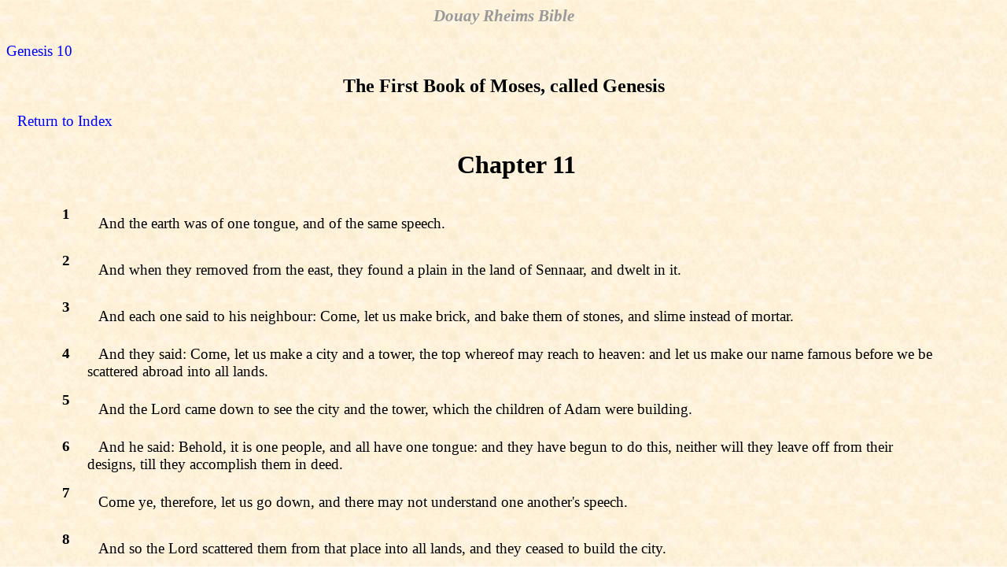

--- FILE ---
content_type: text/html
request_url: https://traditionalcatholicmedia.org/Bible/B01C011.htm
body_size: 2084
content:
<HTML><HEAD><TITLE>Genesis Chapter 11 - Douay Rheims Bible</TITLE><link rel=stylesheet href=style1.css type=text/css><META NAME='keywords' CONTENT='Douay Rheims Bible, Genesis 11'><META NAME='description' CONTENT='Genesis Chapter 11.'><LINK REL='SHORTCUT ICON' href='cross.ico'><META HTTP-EQUIV="Content-Type" content="text/html; charset=ISO-8859-1"></HEAD><BODY BACKGROUND='Image1.jpg'><FORM name=MyForm><H3 ALIGN=CENTER>Douay Rheims Bible</H3><A HREF=B01C010.htm>Genesis 10</A><H2 ALIGN=CENTER>The First Book of Moses, called Genesis
</H2><P><A HREF='index.htm'>Return to Index</A></P><CENTER><TABLE BORDER=0 CELLPADDING=5 WIDTH=90%><TR><TD></TD><TD><CENTER><H1>Chapter 11</H1></CENTER></TD></TR><TR><TD VALIGN=TOP><A NAME='V1'><H4>1</H4></TD><TD><P>And the earth was of one tongue, and of the same speech.<P></TD></TR><TR><TD VALIGN=TOP><A NAME='V2'><H4>2</H4></TD><TD><P>And when they removed from the east, they found a plain in the land of Sennaar, and dwelt in it.<P></TD></TR><TR><TD VALIGN=TOP><A NAME='V3'><H4>3</H4></TD><TD><P>And each one said to his neighbour: Come, let us make brick, and bake them of stones, and slime instead of mortar.<P></TD></TR><TR><TD VALIGN=TOP><A NAME='V4'><H4>4</H4></TD><TD><P>And they said: Come, let us make a city and a tower, the top whereof may reach to heaven: and let us make our name famous before we be scattered abroad into all lands.<P></TD></TR><TR><TD VALIGN=TOP><A NAME='V5'><H4>5</H4></TD><TD><P>And the Lord came down to see the city and the tower, which the children of Adam were building.<P></TD></TR><TR><TD VALIGN=TOP><A NAME='V6'><H4>6</H4></TD><TD><P>And he said: Behold, it is one people, and all have one tongue: and they have begun to do this, neither will they leave off from their designs, till they accomplish them in deed.<P></TD></TR><TR><TD VALIGN=TOP><A NAME='V7'><H4>7</H4></TD><TD><P>Come ye, therefore, let us go down, and there may not understand one another's speech.<P></TD></TR><TR><TD VALIGN=TOP><A NAME='V8'><H4>8</H4></TD><TD><P>And so the Lord scattered them from that place into all lands, and they ceased to build the city.<P></TD></TR><TR><TD VALIGN=TOP><A NAME='V9'><H4>9</H4></TD><TD><P>And therefore the name thereof was called Babel, because there the language of the whole earth was confounded: and from thence the Lord scattered them abroad upon the face of all countries.<P></TD></TR><TR><TD VALIGN=TOP><A NAME='V10'><H4>10</H4></TD><TD><P>These are the generations of Sem: Sem was a hundred years old when he begot Arphaxad, two years old when he begot Arphaxad, two years after the flood.<P></TD></TR><TR><TD VALIGN=TOP><A NAME='V11'><H4>11</H4></TD><TD><P>And Sem lived after he begot Arphaxad, five hundred years, and begot sons and daughters<A HREF=http://www.speedbibleoncd.com><FONT COLOR="#000000">.</FONT></A><P></TD></TR><TR><TD VALIGN=TOP><A NAME='V12'><H4>12</H4></TD><TD><P>And Arphaxad lived thirty-five years, and begot Sale.<P></TD></TR><TR><TD VALIGN=TOP><A NAME='V13'><H4>13</H4></TD><TD><P>And Arphaxad lived after he begot Sale, three hundred and three years; and begot sons and daughters.<P></TD></TR><TR><TD VALIGN=TOP><A NAME='V14'><H4>14</H4></TD><TD><P>Sale also lived thirty years, and begot Heber.<P></TD></TR><TR><TD VALIGN=TOP><A NAME='V15'><H4>15</H4></TD><TD><P>And Sale lived after he begot Heber, four hundred and three years; and begot sons and daughters.<P></TD></TR><TR><TD VALIGN=TOP><A NAME='V16'><H4>16</H4></TD><TD><P>And Heber lived thirty-four years, and begot Phaleg.<P></TD></TR><TR><TD VALIGN=TOP><A NAME='V17'><H4>17</H4></TD><TD><P>And Heber lived after he begot Phaleg, four hundred and thirty years: and begot sons and daughters.<P></TD></TR><TR><TD VALIGN=TOP><A NAME='V18'><H4>18</H4></TD><TD><P>Phaleg also lived thirty years, and begot Reu.<P></TD></TR><TR><TD VALIGN=TOP><A NAME='V19'><H4>19</H4></TD><TD><P>And Phaleg lived after he begot Reu, two hundred and nine years, and begot sons and daughters.<P></TD></TR><TR><TD VALIGN=TOP><A NAME='V20'><H4>20</H4></TD><TD><P>And Reu lived thirty-two years, and begot Sarug.<P></TD></TR><TR><TD VALIGN=TOP><A NAME='V21'><H4>21</H4></TD><TD><P>And Reu lived after he begot Sarug, two hundred and seven years, and begot sons and daughters.<P></TD></TR><TR><TD VALIGN=TOP><A NAME='V22'><H4>22</H4></TD><TD><P>And Sarug lived thirty years, and begot Nachor.<P></TD></TR><TR><TD VALIGN=TOP><A NAME='V23'><H4>23</H4></TD><TD><P>And Sarug lived after he begot Nachor, two hundred years: and begot sons and daughters.<P></TD></TR><TR><TD VALIGN=TOP><A NAME='V24'><H4>24</H4></TD><TD><P>And Nachor lived nine and twenty years, and begot Thare.<P></TD></TR><TR><TD VALIGN=TOP><A NAME='V25'><H4>25</H4></TD><TD><P>And Nachor lived after he begot Thare, a hundred and nineteen years: and begot sons and daughters.<P></TD></TR><TR><TD VALIGN=TOP><A NAME='V26'><H4>26</H4></TD><TD><P>And Thare lived seventy years, and begot Abram, and Nachor, and Aran.<P></TD></TR><TR><TD VALIGN=TOP><A NAME='V27'><H4>27</H4></TD><TD><P>And these are the generations of Thare: Thare begot Abram, Nachor, and Aran. And Aran begot Lot.<P></TD></TR><TR><TD VALIGN=TOP><A NAME='V28'><H4>28</H4></TD><TD><P>And Aran died before Thare his father, in the land of his nativity in Ur of the Chaldees.<P></TD></TR><TR><TD VALIGN=TOP><A NAME='V29'><H4>29</H4></TD><TD><P>And Abram and Nachor married wives: the name of Abram's wife was Sarai: and the name of Nachor's wife, Melcha, the daughter of Aran, father of Melcha, and father of Jescha.<P></TD></TR><TR><TD VALIGN=TOP><A NAME='V30'><H4>30</H4></TD><TD><P>And Sarai was barren, and had no children.<P></TD></TR><TR><TD VALIGN=TOP><A NAME='V31'><H4>31</H4></TD><TD><P>And Thare took Abram, his son, and Lot the son of Aran, his son's son, and Sarai his daughter in law, the wife of Abram his son, and brought them out of Ur of the Chaldees, to go into the land of Chanaan: and they came as far as Haran, and dwelt there.<P></TD></TR><TR><TD VALIGN=TOP><A NAME='V32'><H4>32</H4></TD><TD><P>And the days of Thare were tow hundred and five years, and he died in Haran.<P></TD></TR></TABLE><!--Created by John M. Hurt, PO Box 31, Elmwood, TN USA jhurt@johnhurt.com--><P></P><A HREF=B01C012.htm>Genesis 12</A><P><P ALIGN='CENTER'><IMG SRC='line6.gif' WIDTH=300 HEIGHT=12></P><P>&nbsp;<P>&nbsp;<P>&nbsp;<P><A HREF='about.htm'><FONT FACE=ARIAL size=2>Public Domain</A> Software <A HREF='http://www.htmlbible.com'><FONT FACE=ARIAL size=2>by</A> <A HREF='http://www.johnhurt.com'><FONT FACE=ARIAL size=2>johnhurt.com</A></FONT></CENTER></BODY></HTML>

--- FILE ---
content_type: text/css
request_url: https://traditionalcatholicmedia.org/Bible/style1.css
body_size: 268
content:
<STYLE>

BODY {
}

H1 {
font-family: Diploma, times, serif;
font-weight: bold;
color: #000000;
}
H2 {
font-family: garamond, times, serif;
font-size: 18pt;
font-weight: bold;
color: #000000;
}
H3 {
font-family: PetersburgCTT, times, serif;
font-style: italic;
font-size: 16pt;
font-weight: bold;
color: #999999;
}
H4 {
font-family: Times New Roman, times, serif;
font-size: 14pt;
font-weight: bold;
color: #000000;
}
P {
font-family: Times New Roman, times, serif;
font-size: 14pt;
color: #000000;
text-indent: .15in;
}
A {
font-family: Times New Roman, times, serif;
font-size: 14pt;
color: #0000ff; text-decoration: none;
}
A:hover {
color: red; text-decoration: underline;
}

</STYLE>
